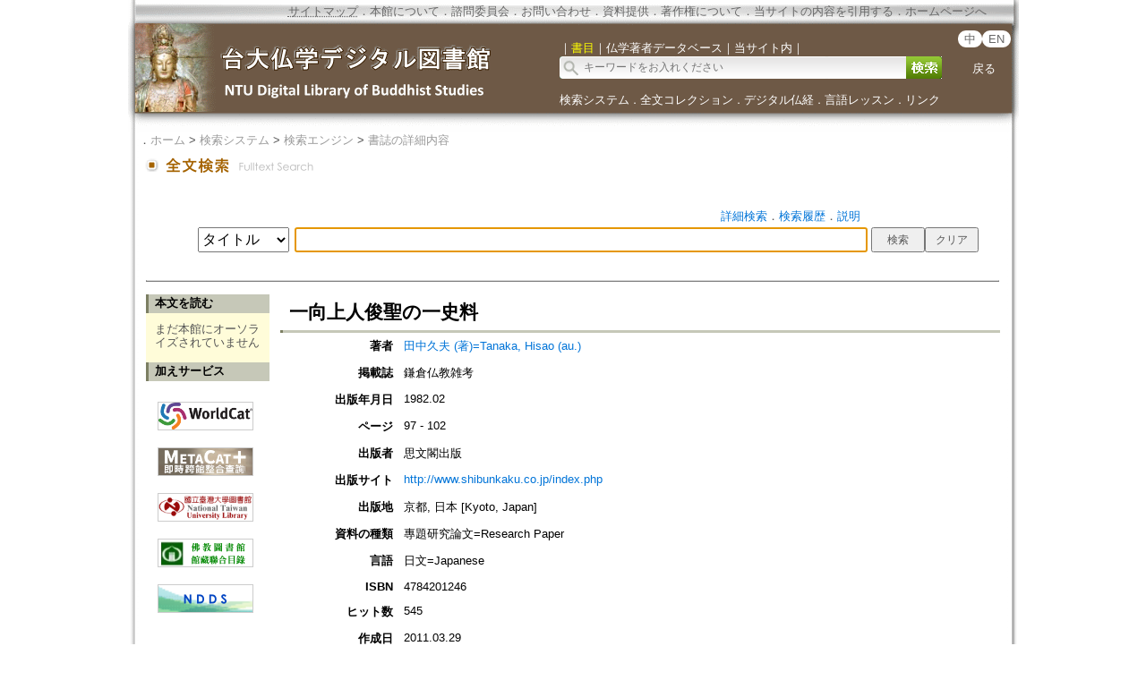

--- FILE ---
content_type: text/html;charset=ISO-8859-1
request_url: https://buddhism.lib.ntu.edu.tw/jsonbibliography?seq=376801
body_size: 551
content:
{"authorseq":"31236","seriesno":"","seq_journal":"","remarkcontent":"","bfulltext":"0","relative_fulltext_path":"","seriessubsidiary":"","seriesname":"","institution":"","media_type":"\u5c08\u984c\u7814\u7a76\u8ad6\u6587=Research Paper","source_topic":"\u938c\u5009\u4ecf\u6559\u96d1\u8003","supplier":"","keyword":"","area":"","period":"","create_time":"2011.03.29","author":"\u7530\u4e2d\u4e45\u592b (\u8457)=Tanaka, Hisao (au.)","degree":"","archive":"","size":1,"issn":"","publisher_url":"http:\/\/www.shibunkaku.co.jp\/index.php","sutramain":"","topic":"\u4e00\u5411\u4e0a\u4eba\u4fca\u8056\u306e\u4e00\u53f2\u6599","publisher":"\u601d\u6587\u95a3\u51fa\u7248","page":"97 - 102","doi":"","pressmark":"4784201246","press_time":"1982.02","isbn":"4784201246","edition":"","remark":"","advisor":"","modified_time":"2015.05.20","publicationyear":"","tablecontent":"","place":"","department":"","seq":"376801","summary":"","sourceitem":" ","publisher_location":"\u4eac\u90fd, \u65e5\u672c [Kyoto, Japan]","seq_school":"","isrc":"","biliography_language":"\u65e5\u6587=Japanese","hits":"544","personmain":"","category":"","sectmain":""}